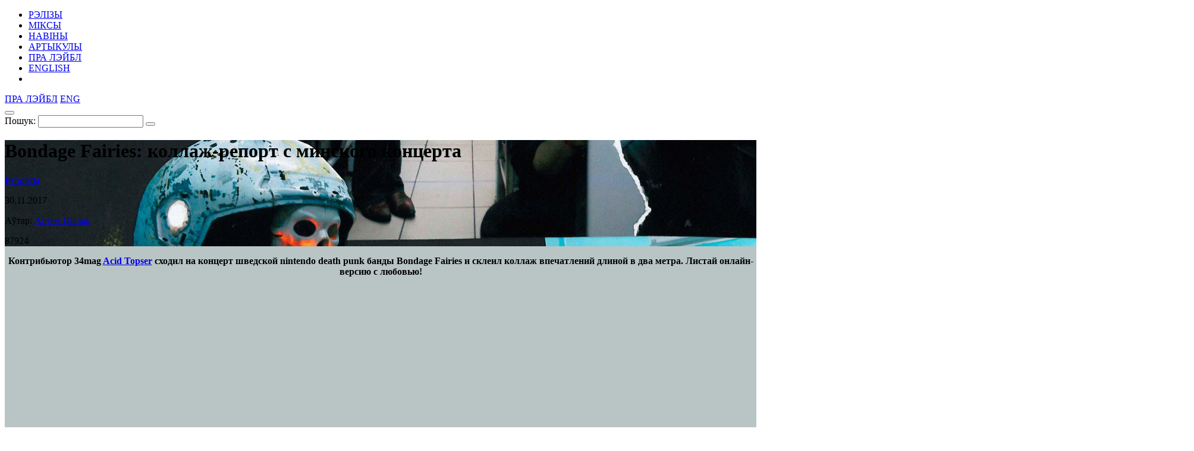

--- FILE ---
content_type: text/html; charset=UTF-8
request_url: https://34mag.net/piarshak/post/bondage-fairies/p/2
body_size: 7020
content:
<!DOCTYPE html>
<html lang="be">
<head>
    <meta charset="utf-8">
    <meta name="viewport" content="width=device-width, initial-scale=1">

    
<!-- Global site tag (gtag.js) - Google Analytics -->
<script async src="https://www.googletagmanager.com/gtag/js?id=UA-9908305-1"></script>
<script>
    window.dataLayer = window.dataLayer || [];
    function gtag(){dataLayer.push(arguments);}
    gtag('js', new Date());

    gtag('config', 'UA-9908305-1');
</script>

    <script>
        window._io_config = window._io_config || {};
        window._io_config['0.2.0'] = window._io_config['0.2.0'] || [];
        window._io_config['0.2.0'].push({'page_url':'https\x3A\x2F\x2F34mag.net\x2Fpiarshak\x2Fpost\x2Fbondage\x2Dfairies','page_title':'Bondage\x20Fairies\x3A\x20\u043A\u043E\u043B\u043B\u0430\u0436\x2D\u0440\u0435\u043F\u043E\u0440\u0442\x20\u0441\x20\u043C\u0438\u043D\u0441\u043A\u043E\u0433\u043E\x20\u043A\u043E\u043D\u0446\u0435\u0440\u0442\u0430','page_type':'article','page_language':'be','article_authors':['\u0410\u0440\u0442\u0435\u043C\x20\u0428\u0430\u043B\u0430\u043A'],'article_categories':['\u0420\u044D\u043F\u043E\u0440\u0442\u044B']});

        (function(d, s, id){
            var js, fjs = d.getElementsByTagName(s)[0];
            if (d.getElementById(id)) {return;}
            js = d.createElement(s); js.id = id; js.async = true;
            js.src = 'https://cdn.onthe.io/io.js/8f9DcFpmmLH5';
            fjs.parentNode.insertBefore(js, fjs);
        }(document, 'script', 'io-cdnjs'));
    </script>

    <meta name="description" content="Два метра впечатлений, склеенных с любовью в единую историю." />
<meta name="keywords" content="Bondage Fairies, Bondage Fairies в Минске, Bondage Fairies коллаж, Bondage Fairies фото, Bondage Fairies 34mag" />
<link rel="icon" type="image/vnd.microsoft.icon" href="/piarshak/favicon.ico" />
<link rel="stylesheet" type="text/css" href="https://fonts.googleapis.com/css?family=PT+Serif:400,400i,700,700i|Roboto+Condensed:400,400i,700,700i&amp;subset=cyrillic" />
<link rel="stylesheet" type="text/css" href="/piarshak/themes/piarshak/css/fonts.css?v=1676303058" />
<link rel="stylesheet" type="text/css" href="/piarshak/themes/piarshak/css/vendor.css?v=1676303058" />
<link rel="stylesheet" type="text/css" href="/piarshak/themes/piarshak/css/main.css?v=1676303058" />
<style type="text/css">
/*<![CDATA[*/
main{background-color: #b9c5c4 !important}.post-body,.simple-title{background:none}
/*]]>*/
</style>
<title>Коллаж-репорт с концерта Bondage Fairies в Минске</title>

    <meta name="twitter:card" content="summary_large_image">
    <meta name="twitter:site" content="@34magnet">
    <meta name="twitter:title" content="Коллаж-репорт с концерта Bondage Fairies в Минске">
    <meta name="twitter:description" content="Два метра впечатлений, склеенных с любовью в единую историю.">
    <meta name="twitter:image" content="https://34mag.net/piarshak/media/posts/5a1fe844777d1-og1200.jpg">
    <meta property="og:image" content="https://34mag.net/piarshak/media/posts/5a1fe844777d1-og1200.jpg">
    <meta property="og:title" content="Коллаж-репорт с концерта Bondage Fairies в Минске">
    <meta property="og:url" content="https://34mag.net/piarshak/post/bondage-fairies/p/2">
    <meta property="og:description" content="Два метра впечатлений, склеенных с любовью в единую историю.">

    <script src="https://yastatic.net/pcode/adfox/loader.js" crossorigin="anonymous"></script>

</head>
<body class="inner-page content-bg">

<div id="wrapper">
    <div class="top-wide-b"><!--AdFox START-->
<!--dsail-Minsk-->
<!--Площадка: EAV - 34travel.me - 100%х250 / EAV - 34travel.me - 100%х250 / EAV - 34travel.me - 100%х250-->
<!--Категория: <не задана>-->
<!--Тип баннера: Перетяжка 100%-->
<div id="adfox_158089575623211496"></div>
<script>
    window.Ya.adfoxCode.create({
        ownerId: 239538,
        containerId: 'adfox_158089575623211496',
        params: {
            p1: 'ciuuy',
            p2: 'y'

        }
    });
</script>
</div>    <header>
        <div class="container">
            <div id="menu-toggle-wrapper">
                <div id="menu-toggle-top"></div>
                <div id="menu-toggle"></div>
                <div id="menu-toggle-bottom"></div>
            </div>

            <a href="/piarshak/" class="logo"></a>

            <nav>
    <ul id="yw3">
<li><a href="/piarshak/releases">РЭЛІЗЫ</a></li>
<li><a href="/piarshak/mixes">МІКСЫ</a></li>
<li><a href="/piarshak/news">НАВІНЫ</a></li>
<li class="active"><a href="/piarshak/articles">АРТЫКУЛЫ</a></li>
<li class="hide-desktop"><a href="/piarshak/page/about">ПРА ЛЭЙБЛ</a></li>
<li class="hide-desktop"><a href="/piarshak/releases/en">ENGLISH</a></li>
<li class="hide-desktop"><a class="link-mag" href="/"></a></li>
</ul></nav>

            <div class="right-control">
                <a href="/piarshak/page/about">ПРА ЛЭЙБЛ</a>                                                            <a href="/piarshak/releases/en">ENG</a>
                                    
                <div class="open-player"><a href="/piarshak/site/player" class="open-player-btn"></a></div>

                <div class="search">
                    <button type="button" class="open-search"></button>
                    <form action="/piarshak/search" method="get">
                        <label for="search_text">Пошук:</label>
                        <input type="text" name="text" id="search_text" value="" placeholder="" required>
                        <button type="submit"></button>
                        <span class="close"></span>
                    </form>
                </div>

                <a href="/" class="link-mag"></a>
            </div>
        </div>
    </header>

    <main>
    <div class="top-material article-top" style="background-image: url('/piarshak/media/posts/5a1fea6df2692-top.jpg');">
    <div class="top-material-wrap">
        <div class="container">
            <div class="post-descr">
                <h1 class="post-title" data-title-be="Bondage Fairies: коллаж-репорт с минского концерта" data-title-ru="" data-title-en="">Bondage Fairies: коллаж-репорт с минского концерта</h1>
                <div class="post-meta-box">
                                            <p class="category"><a href="https://34mag.net/piarshak/rubric/reports">Рэпорты</a></p>
                                        <p class="date"><time datetime="2017-11-30T12:00:00+03:00">30.11.2017</time></p>
                                            <p class="author">Аўтар: <a href="https://34mag.net/piarshak/author/%D0%90%D1%80%D1%82%D0%B5%D0%BC+%D0%A8%D0%B0%D0%BB%D0%B0%D0%BA">Артем Шалак</a></p>
                                        <div class="meta">
                        <p class="views">87924</p>
                                            </div>
                </div>
            </div>
        </div>
    </div>
</div>

    <div class="post-body" data-io-article-url="https://34mag.net/piarshak/post/bondage-fairies">
        <div class="container">

            <div class="full-width">
<p style="text-align:center"><strong>Контрибьютор 34mag <a href="https://34mag.net/ru/post/planeta-rebel-youth-rus" target="_blank">Acid Topser</a>&nbsp;сходил на концерт шведской nintendo death punk банды Bondage Fairies и склеил коллаж впечатлений длиной в два метра. Листай онлайн-версию с любовью!</strong></p>
</div>

<p>&nbsp;</p>

<p><iframe allowfullscreen="" class="full-width-iframe" frameborder="0" height="315" src="https://www.youtube.com/embed/0PnZtLvaT0Q" width="560"></iframe></p>

<p>&nbsp;</p>

<div class="full-width-box"><img alt="" src="/piarshak/content/editor_images/2017content/november/collage/all.jpg" /></div>

<p>&nbsp;</p>

<p style="text-align:center"><span style="font-family:league_gothicregular"><span style="font-size:28px; line-height:38px">Почитай также&nbsp;<a href="http://34mag.net/ru/post/planeta-rebel-youth-rus" target="_blank"><span style="color:#ffffff"><span style="background-color:#000000"> историю Acid Topser</span></span></a><span style="color:#ffffff"><span style="background-color:#000000">&nbsp;</span></span> – молодого дизайнера, создателя капсульного бренда Rebel Youth и просто классного стилиста.</span></span></p>

            

<div class="share-bottom">
    <div class="label">
        <p>ПАДЗЯЛІЦЦА:</p>
    </div>
    <div class="share-box">
        <div class="social-likes social-likes_notext" data-url="https://34mag.net/piarshak/post/bondage-fairies" data-title="Bondage Fairies: коллаж-репорт с минского концерта">
            <div class="facebook" title="Падзяліцца ссылкай у Фейсбуку"></div>
            <div class="twitter" title="Падзяліцца ссылкай у Твітніцы"></div>
            <div class="vkontakte" title="Падзяліцца ссылкай у ВКантакце"></div>
        </div>
    </div>
    <div class="meta">
        <p class="views">87924</p>
            </div>
</div>
        </div>
    </div>

    <div class="articles-wrap related-articles">
    <div class="container">
        <div class="row post-list">
            <div class="post-small post">
    <a href="https://34mag.net/piarshak/post/day-darogu-republic">
        <div class="img-wrap">
                            <img src="/piarshak/media/posts/5bb21fe4da64a-400-dd.jpg" alt="Осторожно: панк. Как группа «Дай дарогу» захватила Re:public" width="400" height="400">
                    </div>
        <div class="post-meta-box">
            <p class="category">Рэпорты</p>            <div class="meta">
                <p class="views">89536</p>
                            </div>
        </div>
        <div class="post-descr">
            <h3><span>Осторожно: панк. Как группа «Дай дарогу» захватила Re:public</span></h3>
            <p>Брестские рокеры традиционно заехали в любимый минский клуб, чтобы напомнить тебе, что такое панк.</p>
        </div>
    </a>
</div>
<div class="post-small post">
    <a href="https://34mag.net/piarshak/post/krasavicki-kancert-petli-pristrastiya">
        <div class="img-wrap">
                            <img src="/piarshak/media/posts/5ad4c94eeebe6-tiz.jpg" alt="Красавіцкі канцэрт «Петли Пристрастия»" width="400" height="400">
                    </div>
        <div class="post-meta-box">
            <p class="category">Рэпорты</p>            <div class="meta">
                <p class="views">89293</p>
                            </div>
        </div>
        <div class="post-descr">
            <h3><span>Красавіцкі канцэрт «Петли Пристрастия»</span></h3>
            <p>Не зарасце народная сцежка да стэйдждайвінгу – вялікі фотарэпорт з канцэрта менскіх постпанкаў.</p>
        </div>
    </a>
</div>
<div class="post-small post">
    <a href="https://34mag.net/piarshak/post/little-big">
        <div class="img-wrap">
                            <img src="/piarshak/media/posts/5bd83b4940e22-400-lb.jpg" alt="Рейв, трэш, угар. Как прошел концерт Little Big?" width="400" height="400">
                    </div>
        <div class="post-meta-box">
            <p class="category">Рэпорты</p>            <div class="meta">
                <p class="views">93397</p>
                            </div>
        </div>
        <div class="post-descr">
            <h3><span>Рейв, трэш, угар. Как прошел концерт Little Big?</span></h3>
            <p>Их последние релизы называются «Antipositive», но на концертную атмосферу это не распространяется.</p>
        </div>
    </a>
</div>
        </div>
    </div>
</div>

    <div class="b-comment__wrap">
    <div class="b-comment">
        <h2>КАМЕНТАРЫ (1)</h2>
        <div class="b-comment__list" id="comments" data-rate-url="/piarshak/post/rate">
            <div class="b-comment__simple">
    <div class="b-comment__sub b-comment__sub__0">
                    <div class="b-comment__avatar">
                <a href="https://www.facebook.com/app_scoped_user_id/10214539466230948/" target="_blank">
                    <img class="avatar" alt="Carolina Poliakova" src="https://graph.facebook.com/v2.8/10214539466230948/picture?width=150&amp;height=150" style="width: 65px; height: 65px;">
                </a>
            </div>
        
        <div>
            <div class="b-comment__info">
                <strong>
                                            <a href="https://www.facebook.com/app_scoped_user_id/10214539466230948/" target="_blank">
                            Carolina Poliakova                        </a>
                                    </strong> | 30.11.2017 17:30            </div>
            <div class="b-comment__text">
                <p>Жму руку, парень,  ты бомба!</p>
            </div>
                        <div class="b-comment__rating" data-parent-id="1150">
                <div class="b-comment__rating__block">
                    <a href="#" class="b-comment__rate plus "></a>
<span class="b-comment__rating__number">9</span>
<a href="#" class="b-comment__rate minus "></a>
<span class="b-comment__rating__number">0</span>
<span class="b-comment__rating__all">
                <span class="b-comment__rating__positive">+9</span>
    </span>                </div>
                <!--<a href="#comment" class="b-comment__reply">Адказаць</a>-->
            </div>
        </div>
    </div>
</div>
        </div>
                    <div class="flash-error">
                            </div>
                    </div>
</div>

        <div class="articles-wrap" id="articles_block">
        <div class="container">
            <div class="row post-list">
                <div class="post-small post">
    <a href="https://34mag.net/piarshak/post/ikarus-bel-muzyki-90">
        <div class="img-wrap">
                            <img src="/piarshak/media/posts/66e2f7dcb2989-600.jpg" alt="Галоўныя героі беларускай электроннай сцэны 1990-х – хто яны?" width="400" height="400">
                    </div>
        <div class="post-meta-box">
            <p class="category">Ікарус</p>            <div class="meta">
                <p class="views">23637</p>
                            </div>
        </div>
        <div class="post-descr">
            <h3><span>Галоўныя героі беларускай электроннай сцэны 1990-х – хто яны?</span></h3>
            <p>Імёны, праекты, альбомы.</p>
        </div>
    </a>
</div>
<div class="post-small post">
    <a href="https://34mag.net/piarshak/post/sny-sinej-sobaki-interview">
        <div class="img-wrap">
                            <img src="/piarshak/media/posts/66d077681450a-600.png" alt="«Невозможно воспринимать эту жизнь на серьезных щах»: разговор с фронтменом «Снов Синей Собаки»" width="400" height="400">
                    </div>
        <div class="post-meta-box">
                        <div class="meta">
                <p class="views">35563</p>
                            </div>
        </div>
        <div class="post-descr">
            <h3><span>«Невозможно воспринимать эту жизнь на серьезных щах»: разговор с фронтменом «Снов Синей Собаки»</span></h3>
            <p>О кринжовых концертах, поисках своего «Вудстока» и иронии как броне перед критикой.</p>
        </div>
    </a>
</div>
<div class="post-small post">
    <a href="https://34mag.net/piarshak/post/ikarus-roskvit-sceny">
        <div class="img-wrap">
                            <img src="/piarshak/media/posts/66cee796e36b8-600.png" alt="«Усім сарвала дах»: як выглядалі рэйвы 90-х?" width="400" height="400">
                    </div>
        <div class="post-meta-box">
            <p class="category">Ікарус</p>            <div class="meta">
                <p class="views">23147</p>
                            </div>
        </div>
        <div class="post-descr">
            <h3><span>«Усім сарвала дах»: як выглядалі рэйвы 90-х?</span></h3>
            <p>Танцы ў школах, ДК, гламурных клубах і ў сценах Белтэлерадыёкампаніі.</p>
        </div>
    </a>
</div>
<div class="post-small post">
    <a href="https://34mag.net/piarshak/post/ikarus-piershy-bielaruski-reiv">
        <div class="img-wrap">
                            <img src="/piarshak/media/posts/66b9cf37dd79b-600.jpg" alt="Як выглядаў першы беларускі рэйв?" width="400" height="400">
                    </div>
        <div class="post-meta-box">
            <p class="category">Ікарус</p>            <div class="meta">
                <p class="views">23546</p>
                            </div>
        </div>
        <div class="post-descr">
            <h3><span>Як выглядаў першы беларускі рэйв?</span></h3>
            <p>«Поўная вакханалія», паводле «Знамя юности».</p>
        </div>
    </a>
</div>
<div class="post-small post">
    <a href="https://34mag.net/piarshak/post/ikarus-vytoki-belaruskaj-elektroniki">
        <div class="img-wrap">
                            <img src="/piarshak/media/posts/66b0ee0b4d2c3-tizer-GTB.jpg" alt="Адкуль пайшла беларуская электроніка?" width="400" height="400">
                    </div>
        <div class="post-meta-box">
            <p class="category">Ікарус</p>            <div class="meta">
                <p class="views">31688</p>
                            </div>
        </div>
        <div class="post-descr">
            <h3><span>Адкуль пайшла беларуская электроніка?</span></h3>
            <p>Фестываль біг-біту, першыя сінтэзатары і электроншчына ў кіно.</p>
        </div>
    </a>
</div>
<div class="post-small post">
    <a href="https://34mag.net/piarshak/post/reaktar">
        <div class="img-wrap">
                            <img src="/piarshak/media/posts/66a7863368d1c-600.jpg" alt="Фотарэпорт: у Менску перазапусціўся «Рэактар»" width="400" height="400">
                    </div>
        <div class="post-meta-box">
            <p class="category">Рэпорты</p>            <div class="meta">
                <p class="views">31125</p>
                            </div>
        </div>
        <div class="post-descr">
            <h3><span>Фотарэпорт: у Менску перазапусціўся «Рэактар»</span></h3>
            <p>Камбэк праз 13 гадоў.</p>
        </div>
    </a>
</div>
<div class="post-small post">
    <a href="https://34mag.net/piarshak/post/10-bel-artists">
        <div class="img-wrap">
                            <img src="/piarshak/media/posts/6620f69976b77-tizer-GTB-2.jpg" alt="Героі часу – 10 артыстаў новай беларускай сцэны " width="400" height="400">
                    </div>
        <div class="post-meta-box">
                        <div class="meta">
                <p class="views">31879</p>
                            </div>
        </div>
        <div class="post-descr">
            <h3><span>Героі часу – 10 артыстаў новай беларускай сцэны </span></h3>
            <p>Каго паслухаць, каб захапіцца сённяшняй беларускай музыкай.</p>
        </div>
    </a>
</div>
<div class="post-small post">
    <a href="https://34mag.net/piarshak/post/applepicker-hangin-around">
        <div class="img-wrap">
                            <img src="/piarshak/media/posts/65d65ae598730-500.jpg" alt="Прэм’ера кліпа: Applepicker танчыць у Асмалоўцы і пад «кукурузінамі»" width="400" height="400">
                    </div>
        <div class="post-meta-box">
                        <div class="meta">
                <p class="views">26546</p>
                            </div>
        </div>
        <div class="post-descr">
            <h3><span>Прэм’ера кліпа: Applepicker танчыць у Асмалоўцы і пад «кукурузінамі»</span></h3>
            <p>Гісторыя пра бесклапотнага лайдака ў душэўных менскіх лакацыях.</p>
        </div>
    </a>
</div>
<div class="post-small post">
    <a href="https://34mag.net/piarshak/post/shlyah-gurta-nurnberg">
        <div class="img-wrap">
                            <img src="/piarshak/media/posts/65d5e3a8baf57-600.jpg" alt="Ад аўдыякасеты да Мексікі  – шлях гурта Nürnberg" width="400" height="400">
                    </div>
        <div class="post-meta-box">
                        <div class="meta">
                <p class="views">32282</p>
                            </div>
        </div>
        <div class="post-descr">
            <h3><span>Ад аўдыякасеты да Мексікі  – шлях гурта Nürnberg</span></h3>
            <p>Як сабраць 6,7 мільёнаў праслухоўванняў трэкамі па-беларуску?</p>
        </div>
    </a>
</div>
            </div>
            <div class="pager pager-desktop">
    <ul id="yw0"><li class="prev"><a href="/piarshak/post/bondage-fairies"></a></li>
<li><a href="/piarshak/post/bondage-fairies">1</a></li>
<li class="current"><span>2</span></li>
<li><a href="/piarshak/post/bondage-fairies/p/3">3</a></li>
<li><a href="/piarshak/post/bondage-fairies/p/4">4</a></li>
<li><a href="/piarshak/post/bondage-fairies/p/5">5</a></li>
<li><a href="/piarshak/post/bondage-fairies/p/6">6</a></li>
<li><a href="/piarshak/post/bondage-fairies/p/7">7</a></li>
<li><span>...</span></li>
<li><a href="/piarshak/post/bondage-fairies/p/51">51</a></li>
<li class="next"><a href="/piarshak/post/bondage-fairies/p/3"></a></li></ul></div>
<div class="pager pager-tablet">
    <ul id="yw1"><li class="prev"><a href="/piarshak/post/bondage-fairies"></a></li>
<li><a href="/piarshak/post/bondage-fairies">1</a></li>
<li class="current"><span>2</span></li>
<li><a href="/piarshak/post/bondage-fairies/p/3">3</a></li>
<li><a href="/piarshak/post/bondage-fairies/p/4">4</a></li>
<li><a href="/piarshak/post/bondage-fairies/p/5">5</a></li>
<li class="next"><a href="/piarshak/post/bondage-fairies/p/3"></a></li></ul></div>
<div class="pager pager-mob">
    <ul id="yw2"><li class="prev"><a href="/piarshak/post/bondage-fairies"></a></li>
<li><a href="/piarshak/post/bondage-fairies">1</a></li>
<li class="current"><span>2</span></li>
<li><a href="/piarshak/post/bondage-fairies/p/3">3</a></li>
<li class="next"><a href="/piarshak/post/bondage-fairies/p/3"></a></li></ul></div>
        </div>
    </div>
    
</main>
    <div id="indent"></div>
</div>

<footer>
    <div class="container clearfix">
        <div class="social">
            <ul>
    <li><a href="https://www.facebook.com/34mag.net" class="icon-facebook" target="_blank"></a></li>
    <li><a href="https://twitter.com/34magnet" class="icon-twitter" target="_blank"></a></li>
    <li><a href="https://www.instagram.com/34magnet" class="icon-instagram" target="_blank"></a></li>
    <li><a href="https://vk.com/34mag_net" class="icon-vkontakte" target="_blank"></a></li>
    <li><a href="https://34mag.net/piarshak/feed" class="icon-rss" target="_blank"></a></li>
</ul>        </div>
        <a href="/piarshak/" class="logo"></a>
        <div class="f-nav">
            <ul>
    <li><a href="https://34mag.net/static/about_us">Пра нас</a></li>
    <li><a href="https://34mag.net/static/contacts">Кантакты</a></li>
    <li><a href="https://34mag.net/static/advertisement">Рэкламадаўцам</a></li>
    <li><a href="https://34mag.net/static/disclaimer">Прававая інфармацыя</a></li>
</ul>            <p class="email">E-mail: <a href="mailto:34popis@gmail.com">34popis@gmail.com</a></p>
<div class="add-mail">
    <p><a href="mailto:34afisha@gmail.com">34afisha@gmail.com</a> - Па пытаннях размяшчэння афішы</p>
    <p><a href="mailto:34editors@gmail.com ">34editors@gmail.com</a> - Калі ты хочаш рабіць 34mag разам з намі</p>
    <p><a href="mailto:34editors@gmail.com">34editors@gmail.com</a> - Калі ты музыка і хочаш выдацца на Першаку</p>
</div>
<p>Выкарыстанне матэрыялаў 34mag.net магчыма толькі з пісьмовага дазволу рэдакцыі.</p>
<p>Актыўная спасылка на старонку 34mag.net, якая ўтрымлівае арыгінал публікацыі, абавязковая.</p>
<p>Сайт можа ўтрымліваць кантэнт, не прызначаны для прагляду асобаў, малодшых за 16 гадоў.</p>        </div>
    </div>
</footer>


<!-- Yandex.Metrika counter -->
<script type="text/javascript" >
    (function (d, w, c) {
        (w[c] = w[c] || []).push(function() {
            try {
                w.yaCounter23637166 = new Ya.Metrika({
                    id:23637166,
                    clickmap:true,
                    trackLinks:true,
                    accurateTrackBounce:true,
                    webvisor:true
                });
            } catch(e) { }
        });

        var n = d.getElementsByTagName("script")[0],
            s = d.createElement("script"),
            f = function () { n.parentNode.insertBefore(s, n); };
        s.type = "text/javascript";
        s.async = true;
        s.src = "https://cdn.jsdelivr.net/npm/yandex-metrica-watch/watch.js";

        if (w.opera == "[object Opera]") {
            d.addEventListener("DOMContentLoaded", f, false);
        } else { f(); }
    })(document, window, "yandex_metrika_callbacks");
</script>
<noscript><div><img src="https://mc.yandex.ru/watch/23637166" style="position:absolute; left:-9999px;" alt="" /></div></noscript>
<!-- /Yandex.Metrika counter -->

<script type="text/javascript" src="/piarshak/assets/fd96e85e/jquery-2.2.4.min.js"></script>
<script type="text/javascript" src="/piarshak/themes/piarshak/js/social-likes.min.js?v=1676303058"></script>
<script type="text/javascript" src="/piarshak/themes/piarshak/js/comment.js?v=1676303058"></script>
<script type="text/javascript" src="/piarshak/themes/piarshak/js/posts.js?v=1676303058"></script>
<script type="text/javascript" src="/piarshak/themes/piarshak/js/modernizr-custom.js?v=1676303058"></script>
<script type="text/javascript" src="/piarshak/themes/piarshak/js/vendor.min.js?v=1676303058"></script>
<script type="text/javascript" src="/piarshak/themes/piarshak/js/main.js?v=1676303058"></script>
</body>
</html>
